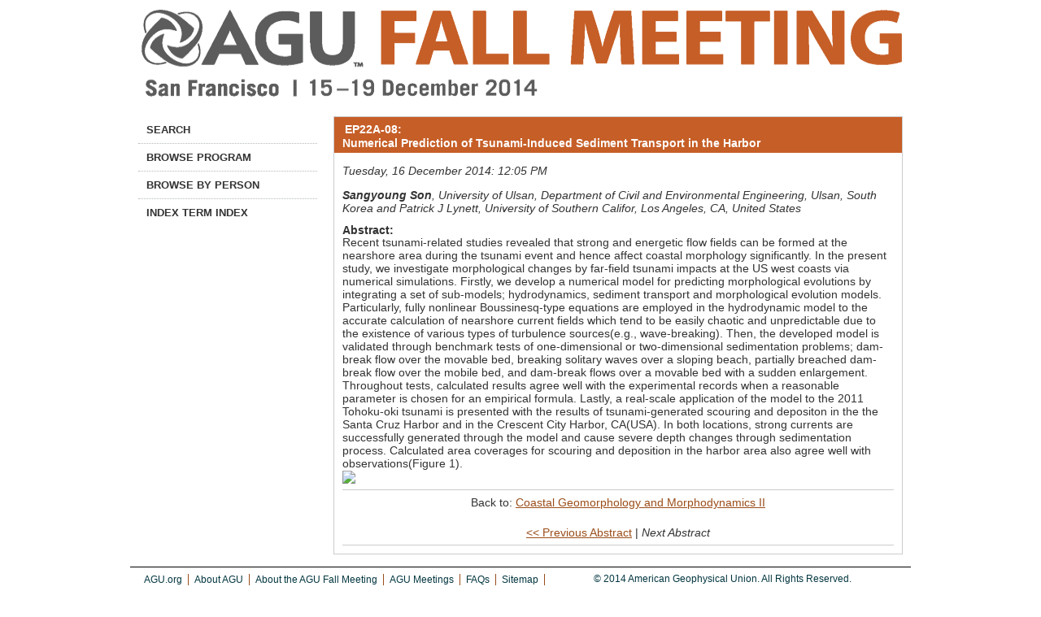

--- FILE ---
content_type: text/html; charset=utf-8
request_url: https://agu.confex.com/agu/fm14/webprogram/Paper5741.html
body_size: 4078
content:
<!DOCTYPE html>
<html class="adapt">

	<head>
		<META http-equiv="X-UA-Compatible" content="IE=edge">
<meta name="viewport" content="width=device-width, initial-scale=1, minimum-scale=1, maximum-scale=1" />
<link href="stylesheets/reset.css" rel="stylesheet" type="text/css" />
<link href="stylesheets/adapt.css" rel="stylesheet" type="text/css" />


<link href="stylesheets/style.css" rel="stylesheet"  type="text/css" />

<script type="text/javascript">

	function hideAddressBar()
	{
	  if(!window.location.hash)
	  {
		  if(document.height < window.outerHeight)
		  {
			  document.body.style.height = (window.outerHeight + 50) + 'px';
		  }

		  setTimeout( function(){ window.scrollTo(0, 1); }, 50 );
	  }
	}

	window.addEventListener("load", function(){ if(!window.pageYOffset){ hideAddressBar(); } } );
	window.addEventListener("orientationchange", hideAddressBar );

</script>

 <link  href="/style/shared/960reset.css" rel="stylesheet" type="text/css" /> 
<script type="text/javascript">
// Edit to suit your needs.
var ADAPT_CONFIG = {
	// Where is your CSS?
	path: '/static/js/adapt/css/',

	// false = Only run once, when page first loads.
	// true = Change on window resize and page tilt.
	dynamic: true,

// Optional callback... myCallback(i, width)
	callback: function (i, width) {
		document.documentElement.id = 'range_' + i;
	},

	// First range entry is the minimum.
	// Last range entry is the maximum.
	// Separate ranges by "to" keyword.
	range: [
		'0px    to 760px  = mobile.css',
		'760px  to 980px  = 720.css',
		'980px            = 960.css'

	]
};
</script>

<script src="/static/js/adapt/js/adapt.js"></script>

<script type="text/javascript">

	function hideAddressBar() {
	  if(!window.location.hash) {

		  if(document.height < 600) {

			  document.body.style.height = (window.outerHeight + 50) + 'px';
		  }

		  setTimeout( function(){ window.scrollTo(0, 1); }, 50 );
	  }
	}

	window.addEventListener("load", function(){ if(!window.pageYOffset){ hideAddressBar(); } } );
	window.addEventListener("orientationchange", hideAddressBar );

</script>

<script type="text/javascript" src="/static/js/jquery/1/jquery.min.js"></script>

<script type="text/javascript">
	$(document).ready(function(){
		  $("button#mobilemenu").click(function(){
			$("div.mobilenav").toggle(300);
		  });
		});
</script>

<!--[if lte IE 7]>
<style type="text/css">
h4 a {position:relative; height:1%}
</style>
<![endif]-->

<!--[if lte IE 6]>
<script type="text/javascript">
   try { document.execCommand( "BackgroundImageCache", false, true); } catch(e) {};
</script>
<![endif]-->
<!--[if !lt IE 6]><!-->

<script type="text/javascript" src="/static/js/jquery/1/jquery.min.js"></script>


<script type="text/javascript" src="/static/jslib/expand_noall.js"></script>

<script type="text/javascript">
<!--//--><![CDATA[//><!--
$(function() {
	$("#steps h1.dateexpand").toggler();
	$("#steps").expandAll({
	  trigger: "h1.dateexpand",
	  ref: "h1.dateexpand",
	  showMethod: "slideDown",
	  hideMethod: "slideUp"
	});
});
$(function() {
	$("#steps h2.programexpand").toggler();
	$("#steps").expandAll({
	  trigger: "h2.programexpand",
	  ref: "h2.programexpand",
	  showMethod: "slideDown",
	  hideMethod: "slideUp"
	});
});
//--><!]]>
</script>
<!--<![endif]-->

		<title>Abstract: Numerical Prediction of Tsunami-Induced Sediment Transport in the Harbor (2014 AGU Fall Meeting)</title>
		<meta name="keywords" content="S. Son, P. Lynett, 1, bySessionTitleCoastal Geomorphology and Morphodynamics II, byPaperTitleNumerical Prediction of Tsunami-Induced Sediment Transport in the Harbor, byPaperid5741, 1">
		<meta name="citation_language" content="English">
<meta name="citation_date" content="2014/12/16">
<meta name="citation_author" content="Son, Sangyoung">
<meta name="citation_conference_title" content="2014 AGU Fall Meeting">
<meta name="citation_author_institution" content="University of Ulsan">
<meta name="citation_title" content="Numerical Prediction of Tsunami-Induced Sediment Transport in the Harbor">
<meta name="citation_publisher" content="Agu">
	</head>
	
<body class="webprogram paper">	
<div class="container_12 wrap">
	<div class="bannerwrapper">
		<header>
			<div class="grid_12">
				<div class="banner clearfix">
	<div class="bannerimage">
		
		<a href="http://fallmeeting.agu.org/2014/" target="_blank"><img src="images/banner.png" alt="2014 AGU Fall Meeting: http://fallmeeting.agu.org/2014/"></a>
	</div>

	<h1>
		<div class="bannertitle">
			<div>2014 AGU Fall Meeting</div>
			<div>December 15 - 19, 2014</div>
		</div>
	</h1>
	<div class="menu">
		<button id="mobilemenu">Menu</button>
		<div class="mobilenav"><ul class="nav">
		<li><a href="start.html" class=" menustart"><div class="box"></div><div class="text">Search</div></a></li>

		
		<li><a href="meeting.html" class=" menubrowse"><div class="box"></div><div class="text">Browse Program</div></a></li>
		
		<li><a href="authora.html"
			class=" menuauthor"><div class="box"></div><div class="text">Browse by person</div></a></li>
	

		

		
				<li><a href="keywordindexall.html"
				
				><div class="box"></div><div class="text">Index Term Index</div></a></li>
			

			

			

			

			
			

		
			
	
		

		


	</ul></div>
	</div>
</div>
			</div>
		</header>
	</div>
	<div class="contentwrapper">
		<div class="grid_9 push_3">
			<section>
				<div class="content">
					<h2>
	<div class="subtitle">
		<div class="number">EP22A-08:</div>
		<div class="subtext rightcol">Numerical Prediction of Tsunami-Induced Sediment Transport in the Harbor</div>
	</div>
</h2>

					

	
	<div class="datetime">Tuesday, 16 December 2014: 12:05 PM</div>
	<div class="location"></div>



	
	<div class="paperauthors">
	
		<b>Sangyoung Son</b>, University of Ulsan, Department of Civil and Environmental Engineering, Ulsan, South Korea and Patrick J Lynett, University of Southern Califor, Los Angeles, CA, United States
	
</div>

	

 
	
	<div class="media">
	
</div>

	
	

	
	<div class="abstract">
		<h5>Abstract:</h5>
		Recent tsunami-related studies revealed that strong and energetic flow fields can be formed at the nearshore area during the tsunami event and hence affect coastal morphology significantly. In the present study, we investigate morphological changes by far-field tsunami impacts at the US west coasts via numerical simulations. Firstly, we develop a numerical model for predicting morphological evolutions by integrating a set of sub-models; hydrodynamics, sediment transport and morphological evolution models. Particularly, fully nonlinear Boussinesq-type equations are employed in the hydrodynamic model to the accurate calculation of nearshore current fields which tend to be easily chaotic and unpredictable due to the existence of various types of turbulence sources(e.g., wave-breaking). Then, the developed model is validated through benchmark tests of one-dimensional or two-dimensional sedimentation problems; dam-break flow over the movable bed, breaking solitary waves over a sloping beach, partially breached dam-break flow over the mobile bed, and dam-break flows over a movable bed with a sudden enlargement. Throughout tests, calculated results agree well with the experimental records when a reasonable parameter is chosen for an empirical formula. Lastly, a real-scale application of the model to the 2011 Tohoku-oki tsunami is presented with the results of tsunami-generated scouring and depositon in the the Santa Cruz Harbor and in the Crescent City Harbor, CA(USA). In both locations, strong currents are successfully generated through the model and cause severe depth changes through sedimentation process. Calculated area coverages for scouring and deposition in the harbor area also agree well with observations(Figure 1).<br><a href="/data/abstract/agu/fm14/1/4/Paper_5741_abstract_11095_0.png" target="_blank"><img src="/data/abstract/agu/fm14/1/4/Paper_5741_abstract_11095_0.png" class="documentimage" ></a>
	</div>


		
<div class="footer">	
	<div class="parents">
	Back to: <a href="Session2486.html">Coastal Geomorphology and Morphodynamics II</a><br>

	

</div>

	
	<div class="siblings">
	
		
			<a href="Paper31742.html">&lt;&lt; Previous Abstract</a>
		

		|

		
			<i>Next Abstract</i>
		
	
</div>


	

</div>


				</div>
			</section>
		</div>
		<div class="grid_3 pull_9">
			<aside>
				<nav>
					<div class="navigation" id="navigation">
	<ul class="nav">
		<li><a href="start.html" class=" menustart"><div class="box"></div><div class="text">Search</div></a></li>

		
		<li><a href="meeting.html" class=" menubrowse"><div class="box"></div><div class="text">Browse Program</div></a></li>
		
		<li><a href="authora.html"
			class=" menuauthor"><div class="box"></div><div class="text">Browse by person</div></a></li>
	

		

		
				<li><a href="keywordindexall.html"
				
				><div class="box"></div><div class="text">Index Term Index</div></a></li>
			

			

			

			

			
			

		
			
	
		

		


	</ul>
</div>
				</nav>				
				
			</aside>
		</div>
	</div>
</div>
<footer>
	<section id="footer">
	<div class="container_12">
	<section class="meeting_footer">
	<div class="grid_7">
	<ul>
	<li id="menu-item-2351986" class="menu-item menu-item-type-custom menu-item-object-custom menu-item-2351986"><a href="http://sites.agu.org" target="_blank">AGU.org</a></li>
	<li id="menu-item-2351987" class="menu-item menu-item-type-post_type menu-item-object-page menu-item-2351987"><a href="http://fallmeeting.agu.org/2014/general-information/about-agu/" target="_blank">About AGU</a></li>
	<li id="menu-item-2351988" class="menu-item menu-item-type-post_type menu-item-object-page menu-item-2351988"><a href="http://fallmeeting.agu.org/2014/general-information/about-the-agu-fall-meeting/" target="_blank">About the AGU Fall Meeting</a></li>
	<li id="menu-item-2351989" class="menu-item menu-item-type-custom menu-item-object-custom menu-item-2351989"><a href="http://meetings.agu.org/" target="_blank">AGU Meetings</a></li>
	<li id="menu-item-2351990" class="menu-item menu-item-type-post_type menu-item-object-page menu-item-2351990"><a href="http://fallmeeting.agu.org/2014/general-information/faqs/" target="_blank">FAQs</a></li>
	<li id="menu-item-2351991" class="menu-item menu-item-type-post_type menu-item-object-page menu-item-2351991"><a href="http://fallmeeting.agu.org/2014/sitemap/" target="_blank">Sitemap</a></li>
	</ul>
	</div>

	<div class="grid_5">
	<p>&copy; 2014 American Geophysical Union. All Rights Reserved.</p>
	</div>
	</section>
	<div class="clear"></div>
	<div class="grid_12">
	<p class="footnote">AGU galvanizes a community of Earth and space scientists that collaboratively advances and communicates science and its power to ensure a sustainable future.</p>
	<!-- <p class="footnote">Click <a href="javascript: var feedback=window.open('../feedback.epl?jsclose=1','Feedback', 'directories=no,menubar=no,status=no,location=no,height=480,width=600')">here</a></b> to request technical assistance, report technical problems or to provide feedback on this system. </p>
	<p class="footnote">For urgently needed technical support, phone +1 (401) 334-0220 between the hours of 8:30 AM and 6:00 PM Monday through Friday, US Eastern Standard Time (GMT -05:00). At the prompt, enter support code 1438.</p> -->
	</div>
	</div>
	<div class="image_footer clearfix">
	<div class="image_1"></div>
	<div class="image_2"></div>
	</div>
	</section>
	
</footer>
</body>
</html>
	


--- FILE ---
content_type: text/css
request_url: https://agu.confex.com/agu/fm14/webprogram/stylesheets/adapt.css
body_size: 5669
content:
/***********************************************************
* THIS IS LIKE WEBPROGRAM DEFAULT STYLESHEET.  DO NOT EDIT! *
************************************************************/

/****** BASIC HTML ******
---------------------------------------------------*/

body, body.webprogram {
	color: #333;
	text-align: center;
	font-family: Arial, "Helvetica Neue", Tahoma, sans-serif;
	font-size: 14px;
	text-align: center;
	margin: 0 auto;
	background-color:#000;
}

.wrap {
	background-color: #fff;
	min-height:400px;
}

.container_12 {
	text-align: left;
}
h1 {}

h2,
h3,
h4,
h5,
h6 {
	line-height: 1;
}
.banner {
	width: auto;
	height: 128px;
	margin: 0 -10px;
}
.banner img {
	width:960px;
	height:128px;
	border:0;
}	
.banner h1 {
	display: none;
	margin-left: -9999px;
	height: 1px;
	margin-top: -1px;
	font-size:1px;
}

.banner .menu {
	display: none;
}


/****** PAGE SUBTITLE ******
---------------------------------------------------*/
.subtitle {
	text-align: left;
	border-bottom:none;
	margin:0;
	padding:0;
	font-weight:bold;
	font-size:1em;
	background-color:;
}



/****** SIDEBAR ******
---------------------------------------------------*/
.sidebar_priority {
	border: 1px solid #CCC;
	background-color:#ddd;
	margin: 15px 0;
	padding: 0 10px 10px;
	text-align:left;
}
.sidebar {
	border: 1px solid #CCC;
	background-color:#fff;
	margin: 15px 0;
	padding: 0 10px 10px;
	text-align:left;
}
.sidebar h4, .sidebar_priority h3, .sidebar h5, .sidebar_priority h5, .content h2 {
	margin: 0 -10px 10px;
	padding: 5px 10px;
	color:#fff;
	background-color:#333;
}



.register a {
	background-color: ;
	color: white;
	text-decoration: none;
	text-transform: uppercase;
	border-top-color: #CCC;
	border-left-color: #999;
	border-right-color: #666;
	border-bottom-color: #333;
	display: block;
	padding: 5px;
	text-align: center;
	width: 50%;
	margin:10px 0 0 0;
	border-style: solid;
	border-width: 2px;
}
.register a:hover {
	background-color:;
}
.labels, .info {
	float:left;
}
.labels {
	width:20%;
	margin: 0 6% 0 0;
	font-weight:bold;
}
.info {
	width:75%;
}

/******* MISC CLASSES ******
---------------------------------------------------*/

.align_center {
	text-align: center;
}

.align_right {
	text-align: right;
}

/****** LINKS ******
---------------------------------------------------*/
a:link {
	color: #0066B3;
	text-decoration: none;
}

a:visited {
	color: #633100;
	text-decoration: none;
}

a:hover {
	text-decoration: underline;
}

a:active {
	color: #2C06A1;
	text-decoration: none;
}

a.currentpage {
	color: #000000;
	text-decoration: none;
}

small {
	font-size: 11px;
}

/****** NAVIGATION ******
---------------------------------------------------*/
.navigation {
	background:none;
	font-size:1.2em;
	line-height: 1.4em;
	padding:0;
	margin:15px 0 0 0;
	border-bottom: 1px solid #666;
}

.navigation li {
	margin:0;
	text-align:left;
	border-top: 1px solid #666;
}
.navigation li a, .navigation li a:link, .navigation li a:visited, .navigation li a:active, .navigation li a:focus, .navigation li a:hover {
	padding:5px 10px;
	font-weight:bold;
	display:block;
	/*border-style: solid;
	border-width: 2px;*/
	color:#333;
	text-decoration:none;
	/*border-top-color: #CCC;
	border-left-color: #999;
	border-right-color: #666;
	border-bottom-color: #333;
	border-radius: 10px;
	-moz-border-radius: 10px;
	-webkit-border-radius: 10px;*/
}
.navigation li a:hover {
	background-color:#666;
	color: #fff;
}

/****** CONTENT ******
---------------------------------------------------*/


.content {
	border: 1px solid #ccc;
	margin: 15px 0;
	padding: 0 10px 10px;
	font-size:1em;
}

.content .instructions {
	text-align:justify;
}

/****** GENERIC LIST ITEMS ******
---------------------------------------------------*/
.item, .itemset {
	margin: 0.2em 0 0.8em 0;
	text-align: left;
	clear: left;
}

.item .recordings, .itemset .recordings {
	float: left;
	width: 3.5em;
	text-align: center;
}

.item .itemnumber, .itemset .itemnumber {
	float: left;
	width: 3.5em;
	margin-right: 1.0em;
	text-align: center;
}

.item .itemtitle, .itemset .itemnumber {
	font-weight: bold;
	margin-left: 8.6em;
}

.withdrawn {
	font-weight: bold;
	background-color:#D4D0CB;
	font-style: italic;
	color: #A30017;
}
.itemset {
	margin-left: 5em;
}
.itemset .parentitem {
	border-bottom: 1px dotted gray;
}
.instructions {
	margin: 1.0em 0.0em 1.0em 0.0em;
	text-align: left;
	font-style: italic;
}


ul.location_info, .content .abstract ul, .content .abstract ol {
	list-style: disc;
}
ul.location_info li, .content .abstract ul li, .content .abstract ol li {
	margin: 0.3em 0 0.3em 1.4em;
}



/****** AUTHOR AND KEYWORD INDEX INDEX STYLES ******
---------------------------------------------------*/

.authorindex .alphalist, .keywordindex .alphalist{
	text-align: center;
	padding: 0.5em 0em 0.5em 0em;
}

.authorindex .author, .keywordindex .keyword {
	float: left;
	font-weight: bold;
	margin-right: 1.0em;
}
.authorindex .alphalist a, .authorindex .alphalist a:link, .authorindex .alphalist a:active, .authorindex .alphalist a:visited, .authorindex .alphalist a:focus, .authorindex .alphalist a:hover {
	margin: 0;
	padding: 0.1em 0.2em;
}
.authorindex .alphalist a:hover {
	background-color: #efefef;
}

.authorindex .papers, .keywordindex .papers {
	margin-left: 10.0em;
}

.authorindex .medialink, .keywordindex .medialink {
	padding: 0.2em 0.1em;
	border: 1px solid #ccc;
	margin-right: 1em;
	white-space: nowrap;
}

.authorindex .media, .keywordindex .media {
	margin: 0.5em;
	padding: 0 0.5em;
	line-height:2em;
}
.keywordindex .entries {
	margin-left: 15.0em;
}
.authorindex .content p {
	font-weight: bold;
	font-size: 1.2em;
	margin: 1em 0;
	padding: 0 0 0.2em 0;
	border-bottom: 1px dashed #ccc;
}
/* END AUTHOR INDEX STYLES */



/* MEETING  AND PROGRAM STYLES *
---------------------------------------------------*/
.program .number {
	padding: 0.2em;
	color: #FFFFFF;
	background-color: ;
}
.symposium .number {
	padding: 0.2em;
	color: #FFFFFF;
	background-color: ;
}

.meeting .date, .program .date, .posters .date, .symposium .date {
	clear: left;
	background-color:#FFFFFF;
	border-bottom: 1px solid #000000;
	color: ;
	padding: 0.2em 0;
	margin:  0.5em 0 0 0;
	text-align: center;
	font-size: 0.9em;
	font-weight: normal;
}

.meeting .author, .program .author, .posters .author, .symposium .author {
	font-weight: normal;
}

.meeting .time, .program .time, .posters .time, .symposium .time {
	text-align: left;
	border-bottom: 1px dashed #ccc;
	margin: 0.6em 0 0.5em;
	clear: left;
	font-weight: normal;
	font-size: 0.9em;
}

.meeting .days, .program .days, .poster .days, .symposium .days {
	float: right;
	text-align: right;
	font-size: 0.9em;
}

.meeting .daysheader, .program .daysheader, .poster .daysheader, .symposium .daysheader {
	margin-bottom: 0.9em;
	clear: all;
	text-align: center;
	font-size: 0.9em;
}
.meeting .papertime, .program .papertime, .symposium .papertime {
	width:5em;
}
.poster .papertime {
	display: none;
}
.meeting .papertitle, .program .papertitle, .poster .papertitle, .symposium .papertitle {
	margin:0 0 0 1.5em;
}
.meeting .sessionpeople, .program .sessionpeople, .poster .sessionpeople, .symposium .sessionpeople {
	font-weight: normal;
}

.meeting .symposium, .program .symposium, .poster .symposium, .symposium .symposium {
	text-align: left;
	clear: left;
	font-weight: bold;
	text-decoration: none;
	margin: 0px 0px 0px 8.6em;
}
.meeting h4.symp, .program h4.symp, .poster h4.symp, .symposium h4.symp {
	margin-left:8.6em;
}
.meeting .childsection, .program .childsection, .poster .childsection, .symposium .childsection {
	margin:0 0 0 8.6em;
}
.meeting .childitem .papertime, .meeting .childitem  .papernumber, .meeting .childitem  .papertitle, .program .childitem .papertime, .program .childitem  .papernumber, .program .childitem  .papertitle, .poster .childitem .papertime, .poster .childitem  .papernumber, .poster .childitem  .papertitle, .symposium .childitem .papertime, .symposium .childitem  .papernumber, .symposium .childitem  .papertitle {
	float:left;
}
.meeting .childitem .paper, .program .childitem .paper, .poster .childitem .paper, .symposium .childitem .paper {
	clear: left;
}
.meeting .medialink, .program .medialink, .poster .medialink, .symposium .medialink {
	padding: 0.2em 0.1em;
	border: 1px solid;
	margin-right: 1em;
	white-space: nowrap;
}

.meeting .media, .program .media, .poster .media, .symposium .media {
	margin: 1em;
	padding: 0 0.5em;
	line-height:2em;
}


/* PROGRAM INDEX STYLES *
---------------------------------------------------*/

.programindex .symposia {
	margin: 0 0.8em 0 4em;
}

.programindex .symposium {
	display: list-item;
}



/****** PAPER STYLES ******
---------------------------------------------------*/

.paperauthors {
	font-style: italic;
	font-weight: normal
}

.paper .number {
	padding: 0.2em;
	color: #FFFFFF;
	background-color: ;
}

.paper .abstract {}

.paper .author {
	font-style: italic;
	clear: left;
}

.author .name {}

.author .affiliation {}

.paper .media {
	margin: 0.9em;
	padding: 0 0.5em;
}
.paper .medialink {
	padding: 0.1em 0.1em 0.2em 0.4em;
	border: 1px solid;
	margin-right: 20px;
}

.paper .datetime {
	font-style: italic;
	text-align: left;
	margin: 1.0em 0.0em 0.2em 0.0em;
}

.paper .location {
	font-style: italic;
	text-align: left;
	margin-bottom: 1em;
}

.paper .parents {
	margin-top: 0.5em;
	padding: 0.5em 0;
	border-top: 1px solid #CCC;
	text-align: center;
}


/****** SESSION STYLES ******
---------------------------------------------------*/

.session .number {
	padding: 0.2em;
	color: #FFFFFF;
	background-color: #333;
}

.session .abstract {
	margin: 1.0em 0;
	text-align: left;
}

.session .paper {
	margin: 0.5em 0;
	text-align: left;
	clear: left;
}

.session .papertime {
	width: 7.4em;
	float: left;
	text-align: right;
}

.session .papernumber {
	margin-left: 0.5em;
	width: 7em;
	float: left;
	text-align: center;
	font-weight: bold;
}

.session .papertitle {
	margin-left: 15em;
	text-align: left;
}

.session .persongroup {
	margin: 0.5em 0;
	text-align: left;
	clear: left;
}

.session .group {
	width: 14.4em;
	float: left;
	text-align: right;
	font-size: 1.0em;
}

.session .people {
	margin-left: 15em;
	text-align: left;
	font-style: italic;
	font-size: 1.0em;
}

.session .datetime {
	font-style: italic;
	text-align: left;
	margin: 1.0em 0.0em 0.2em 0.0em;
	color : #000;
}

.session .location {
	font-style: italic;
	text-align: left;
	margin-bottom: 1em;
	color : #000;
}

.session .parents {
	margin-top: 1.0em;
	padding: 0.5em 0;
	border-top: 1px solid #ccc;
	text-align: center;
}

.session .siblings, .paper .siblings {
	margin-top: 0.5em;
	padding: 0.5em 0;
	border-bottom: 1px solid #ccc;
	text-align: center;
}

.session .media {
	margin: 0.9em;
	padding: 0 0.5em;
	line-height:2em;
}
.session .medialink {
	padding: 0.2em 0.1em;
	border: 1px solid #EFEFEF;
	margin-right: 2em;
	white-space: nowrap;
}


/****** START PAGE STYLES ******
---------------------------------------------------*/

.start .header {
	padding: 0.2em 0;
	text-align: center;
	font-weight: normal;
	font-size: 1em;
	margin: 0px;
	background: #EFEFEF;
}

.start .section {
	padding: 0.9em;
}

.start .leftcolumn {
	float: left;
	width: 50%;
}

.start .rightcolumn {
	margin-left: 50%;
}

.start .columnheader {
	font-weight: bold;
	padding-bottom: .5em;
}



/****** DATA TABLE ******
---------------------------------------------------*/

.data,
.data th,
.data td {
	border-style: solid;
	border-color: #ddd;
}

.data {
	border-width: 0 1px 1px;
	width: 100%;
}

.data caption {
	padding: 0 10px 5px;
	text-transform: uppercase;
}

.data th,
.data td {
	border-top-width: 1px;
	padding: 5px 10px;
}

.data th {
	white-space: nowrap;
}

.data thead th {
	font-weight: bold;
	background: #eee;
	text-shadow: #fff 0 1px 0;
}

.data tbody th {
	width: 1px;
}

.data tr th:first-child {
	text-align: right;
}

/****** CODE ******
---------------------------------------------------*/
pre,
code {
	font-size: 12px;
	font-family: Menlo, Courier, monospace;
}

pre,
.notice {
	overflow: auto;
	padding: 10px 0 10px 10px;
}

* html pre {
	overflow: hidden;
	width: 97%;
}

code {
	background: #ff9;
	padding: 0 2px;
}

/****** MAKE THE HTDIG SEARCH FORM MATCH EVERYTHING ELSE ******
---------------------------------------------------*/
.searchform TD {
	font-family: Verdana, Geneva, Arial, Helvetica, sans-serif;
}

#searchdisplay td {
	text-align: left;
	margin:  0 2.em 0.2em;
	font-size: 0.8em;
	padding: 0.9em 0;
}
.searchform td  {
	font-size: 0.65em;
	font-family: Arial, "Helvetica Neue", Tahoma, sans-serif;
}

.searchform input.searchbox {
	width:70%;
}

/****** HIDE DB BUILD ******
---------------------------------------------------*/
.searchform .databasebuild {
	display: none;
}

/****** MISC STYLES ******
---------------------------------------------------*/
.presenter .name {
       font-weight: bold;
}
.itemset .childitem {
	padding-left: 8.6em;
}

pre,
.notice {
	border: 1px solid;
	background: #ffe;
	border-color: #eed #ccb #bba #ddc;
}
	
/****** TOPDISPLAY STYLES ******
---------------------------------------------------*/
.topdisplay {
	width: 100%;
	padding: 8px;
}

.topdisplay .role {
	width: 10%;
	font-size: 10px;
	font-weight: bold;
	vertical-align: top;
	text-align: right;
	
}

.topdisplay .people {
	width: 90%;
	font-size: 10px;
	font-weight: normal;	
	font-style: normal;
}

.topdisplay_role {
	font-size: 10px;
	font-weight: bold;
	vertical-align: top;
	text-align: left;
	
}

.topdisplay_people {
	width: 90%;
	font-size: 10px;
	font-weight: normal;	
	font-style: normal;
	margin: 0 0 5 20;
	display: block;	
}


td {font-size: 0.8em;}

.addthis {  text-align: right; float:right;display:block;
	}
	
.snapshot_img {
width: 60px;
height: 80px;
}

/****** AT-A-GLANCE STYLES ******
---------------------------------------------------*/

table#aag th, table#aag td {
	font-size: 1em;
	border-bottom: 1px solid #CCC;
	padding: 2px 3px 2px 0;
}
.aagsession {
	border-bottom: 1px solid #ccc;
	margin: 2px 0;
	padding: 2px 0;
}
.aagtime {
	white-space: nowrap;
}

/****** MULTIMEDIA FILE STYLES ******
---------------------------------------------------*/

.file {
	background-repeat: no-repeat;
	padding-left: 20px;
	padding-bottom: 20px;
}
.file_flv { background-image: url(../images/flv.gif);}
.file_pdf { background-image: url(../images/pdf.gif);}
.file_mp3 { background-image: url(../images/mp3.gif);}
.file_m4a,.file_m4p,.file_wmv,.file_wma,.file_avi,.file_wav,.file_mpg  { background-image: url(../images/wmv.gif); }
.file_mov { background-image: url(../images/mov.gif); }
.file_wrf { background-image: url(../images/wrf.gif); }
.file_podium { background-image: url(../images/podium.gif); }
.file_many { background-image: url(../images/more.gif); }
.file_pps,.file_ppt,.file_pptx {  background-image: url(../images/ppt.gif);}
.file_wp,.file_wpd {  background-image: url(../images/wp.gif); }
.file_css,.file_mht,.file_html,.file_htm { background-image: url(../images/htm.gif); }
.file_bmp,.file_gif,.file_png,.file_jpg,.file_tif,.file_tiff {  background-image: url(../images/image.gif); }
.file_psd,.file_ps,.file_eps {  background-image: url(../images/psd.gif); }
.file_rtf,.file_doc,.file_docx {  background-image: url(../images/doc.gif); }
.file_xls,.file_xlsx {  background-image: url(../images/xls.gif); }
.file_tex {  background-image: url(../images/tex.gif); }
.file_fm {  background-image: url(../images/fm.gif); }
.file_zip {  background-image: url(../images/zip.gif); }
.file_poster {  background-image: url(../images/poster.gif); }
.file_multi { background-image: url(../images/multifile.gif); }

/********************************************************************************
 at a glance styles - new collapsible
 ****************************************************************************/
 
 #steps .dateexpand a:link, #steps .dateexpand a:visited {
    background-image: url("/static/img/arrow-down.gif");
    background-position: 98% 50%;
	background-repeat: no-repeat;}
  #steps .dateexpand a:hover, #steps .dateexpand a:active, #steps .dateexpand a:focus {
    text-decoration: underline;
    outline: 0 none; }
  #steps .dateexpand a.open:link, #steps .dateexpand a.open:visited {
    background-image: url("/static/img/arrow-up.gif");
    background-position: 98% 50%;
	background-repeat: no-repeat;}

#steps h1.dateexpand {
	font-size: 1.1em;
	border-bottom: 2px solid #ccc;
	margin: 0.2em 0;
	padding: 0 0 0.2em 0;
	clear: left;
}
#steps h2.programexpand {
	font-size: 0.9em;
	border-bottom: 1px dashed #ccc;
	margin: 0.8em 0 0.5em 1.5em;
	padding: 0 0 0.2em 0;
	padding: 0 0 0.5em;
	clear: left;
	background-color: transparent;
}
#steps .amcol, #steps .pmcol {
	font-size: 0.8em;
	width: 40%;
}
#steps .amcol {
	float: left;
	margin-left: 5%;
	margin-right: 5%;
}
#steps .pmcol {
	margin-left: 51%;
	width: 40%;
}
	
/******************************************************************************
 PRINT STYLES 
 *****************************************************************************/
@media print {
	.noprint {
		display: none;
	}
}



/*****************************************************************************
ADAPT.JS Overrides for different range widths:
Please put all master, non-range specific styles ABOVE these overrides!
*****************************************************************************/

/* Style overrides for: 0px to 760px */
   
	html#range_0 .body , html#range_0 body.webprogram {
		font: medium/1.2 'Helvetica Neue', Arial, 'Liberation Sans', FreeSans, sans-serif;
		background-color:#fff;
	}
	html#range_0 .body .wrap, html#range_0 body.webprogram .wrap {
		padding-bottom:15px;
	}
	html#range_0 .banner {
		height:auto;
		min-height:2em;		
		margin:0 -10px;
		padding:0;
		background-color:#333;
		border-bottom:2px groove #666;
		padding-bottom:10px;
	}
	html#range_0 .banner img {
		display:none;
	}
	html#range_0 .banner h1 {
		display: block;
		padding: 0 0.5em 0 0;
		height: auto;
		width:auto;		
		text-align:right;
		margin:0px 0 0 5em;		
		font-size:1em;
		color:#fff;
	}
	html#range_0 .banner h1 div.bannertitle {
		margin:0;
		display: block;
		font-size: 1em;
		padding: 0.5em 0;
		background-color: #333;
	}
	html#range_0 .banner h1 ul li {
		padding: 8px;
		display: inline-block;
	}	
	html#range_0 .banner h1 div a, html#range_0 .banner h1 div a:link, html#range_0 .banner h1 div a:active, html#range_0 .banner h1 div a:focus, html#range_0 .banner h1 div a:visited, html#range_0 .banner h1 div a:hover {
		color: #000;
	}
	html#range_0 .banner .menu {
		display:block;
		position:absolute;
		top:0;
		left:0;
		padding:5px;
		width:75%;		
	}
	html#range_0 .banner .menu button {
		padding:3px 5px;
		margin-bottom:-10px;
		border:0;
		width:4em;
		z-index:-1000;
		font-size:1.2em;
		color:#fff;
		border-radius: 5px;
		-webkit-border-radius: 5px;
		-moz-border-radius: 5px;
		background:#888 url('/static/img/buttongradient.png') 50% 50% repeat-x;	
		-webkit-box-shadow: 0px 2px 5px rgba(0, 0, 51, 0.75);
		-moz-box-shadow: 0px 2px 5px rgba(0, 0, 51, 0.75);
		box-shadow: 0px 2px 5px rgba(0, 0, 51, 0.75);
	}
	html#range_0 .menu .mobilenav {
		display:none;
		height:100%;
		background-color:#ccc;
		padding:10px 0px 0px;
		margin-left:15px;
		-webkit-box-shadow: 0px 2px 10px rgba(0, 0, 51, 0.85);
		-moz-box-shadow: 0px 2px 10px rgba(0, 0, 51, 0.85);
		box-shadow: 0px 2px 10px rgba(0, 0, 51, 0.85);
	}
	
	html#range_0 .menu .mobilenav ul.nav li {
		margin:0;
		padding:0;
		border-top:2px groove #ddd;
	}
	
	html#range_0 .menu .mobilenav ul.nav li a {
		margin:0;
		padding:10px;
		display:block;
		color:#000;
		text-decoration:none;
	}
	html#range_0 .menu .mobilenav ul.nav li a div.box {
		display:inline-block;
		margin: 0 5px;
		height:24px;
		width:24px;
		padding:0;
	}
	html#range_0 .menu .mobilenav ul.nav li a div.text {		
		margin:-25px 0 0 35px;
	}
	html#range_0 .menu .mobilenav ul.nav li a.menustart div.box {		
		background:url('/static/img/mymeeting/home24.png') no-repeat 0px 0;
		background-color:#333;		
	}
	
	html#range_0 .menu .mobilenav ul.nav li a.menubrowse div.box {
		background:url('/static/img/mymeeting/search24.png') no-repeat 0px 0;
		background-color:#333;
	}
	
	html#range_0 .menu .mobilenav ul.nav li a.menuauthor div.box {
		background:url('/static/img/mymeeting/authors24.png') no-repeat 0px 0;
		background-color:#333;		
	}
	
	html#range_0 .menu .mobilenav ul.nav li a:hover {
		background-color:#666;
		color:#fff;
		text-decoration:none;
	}
	html#range_0 .menu .mobilenav ul.nav ul li a div.text {
			margin-left:45px;			
	}
	html#range_0 .menu .mobilenav ul.nav ul li {
		border-top:0;
		border-bottom:2px groove #ddd;
	}
	html#range_0 .navigation {
		display:none;
	}
	html#range_0 .labels, html#range_0 .info {
		width: auto;
		margin: 0;
		float:none;
	}
	html#range_0 .content {
		border: none;
		margin: 0;
		padding: 0;
		font-size:1em;
	}

	html#range_0 .footer {
		margin: 5px 10px;
	}
	html#range_0 table#aag {
		width: 100%;
		overflow: auto;
	}
	html#range_0 table#aag, html#range_0 table#aag td, html#range_0 table#aag th {
		font-size:small;
	}
	html#range_0 .aagtime {
		white-space: normal;
	}

	html#range_0 .session .group {
		width: auto;
		float: none;
		text-align: left;
	}
	html#range_0 .session .people {
		margin-left: 0;
	}
	html#range_0 .meeting .symposium, html#range_0 .program .symposium, html#range_0 .poster .symposium, html#range_0 .symposium .symposium, html#range_0 .meeting h4.symp, html#range_0 .program h4.symp, html#range_0 .poster h4.symp, html#range_0 .symposium h4.symp {
		margin-left:0;
		font-style: italic;
	}
	html#range_0 .item .itemtitle, html#range_0 .itemset .itemnumber {
		margin-left: 2.5em;
	}
	html#range_0 .item .recordings, html#range_0 .itemset .recordings {
		float: right;
		width: auto;
		text-align: right;
	}
	html#range_0 .meeting .sessionpeople, html#range_0 .program .sessionpeople, html#range_0 .poster .sessionpeople, html#range_0 .symposium .sessionpeople {
		clear:left;
		margin-left: 0;
	}
	html#range_0 .item .itemnumber {
		width: auto;
		float: left;
		clear:left;
		display: inline-block;
		padding: 0.1em;
		margin-right: 0.5em;
		background-color: #efefef;
	}
	html#range_0 .itemset {
		margin-left: 0;
		clear:both;
	}
	html#range_0 .meeting .childsection, html#range_0 .program .childsection, html#range_0 .poster .childsection, html#range_0 .symposium .childsection {
		margin:0 0 0 2.5em;
	}
	html#range_0 .session .papertime {
		width: auto;
		float: none;
		text-align: left;
	}
	html#range_0 .session .papernumber {
		width: auto;
		float: left;
		clear:left;
		display: inline-block;
		padding: 0.1em;
		margin-right: 0.5em;
		font-weight: bold;
		background-color: #efefef;
	}
	html#range_0 .session .papertitle {
		margin-left: 2.5em;
		text-align: left;
	}
	html#range_0 #steps .amcol, html#range_0 #steps .pmcol {
		width: auto;
		float:none;
		margin: 0.5em 0 0.5em 2.5em;
	}
	
/* END Style overrides for: 0px to 760px */
/* BEGIN Style overrides for: 760px  to 980px */

	html#range_1 .banner img {
		width:720px;
		height:96px;
		margin-top: 14px;
	}
	html#range_1 .labels, html#range_1 .info {
		width: auto;
		margin: 0;
		float:none;
	}
/* END Style overrides for: 760px  to 980px */
/* BEGIN Style overrides for: 980px  to 1280px */

	html#range_2 {}

/* END Style overrides for: 980px  to 1280px */
/* BEGIN Style overrides for: 1280px to 1600px*/

	html#range_3 {}

/* END Style overrides for: 1280px to 1600px*/
/* BEGIN Style overrides for: 1600px to 1920px */

	html#range_4 {}

/* END Style overrides for: 1600px to 1920px */
/* BEGIN Style overrides for: 1940px to 2540px */

	html#range_5 {}

/* END Style overrides for: 1940px to 2540px */
/* BEGIN Style overrides for: 2540px */

	html#range_6 {}
	
/* END Style overrides for: 2540px */
	
/*****************************************************************************
END oF ADAPT.JS Overrides for different range widths:
Please put all master, non-range specific styles ABOVE these overrides!
*****************************************************************************/
